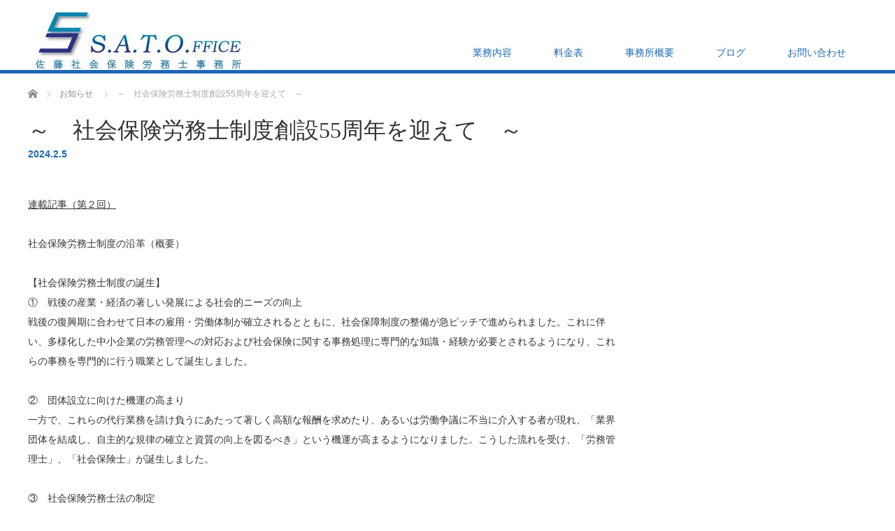

--- FILE ---
content_type: text/html; charset=UTF-8
request_url: https://sato-ffice.com/news/%EF%BD%9E%E3%80%80%E7%A4%BE%E4%BC%9A%E4%BF%9D%E9%99%BA%E5%8A%B4%E5%8B%99%E5%A3%AB%E5%88%B6%E5%BA%A6%E5%89%B5%E8%A8%AD55%E5%91%A8%E5%B9%B4%E3%82%92%E8%BF%8E%E3%81%88%E3%81%A6%E3%80%80%EF%BD%9E-2/
body_size: 11205
content:
<!DOCTYPE html>
<html lang="ja">
<head>


<meta charset="UTF-8">
<meta name="viewport" content="width=1200">
<!--[if IE]><meta http-equiv="X-UA-Compatible" content="IE=edge,chrome=1"><![endif]-->
<meta property="og:url" content="https://sato-ffice.com" />
<meta property="og:site_name" content="佐藤社会保険労務士事務所" />
<meta name="keywords" content="佐藤社会保険労務士事務所,社会保険労務士">
<title>～　社会保険労務士制度創設55周年を迎えて　～ | S.A.T.O.FFICE【門司区・小倉区の佐藤社会保険労務士事務所】</title>
<meta name="description" content="連載記事（第２回）社会保険労務士制度の沿革（概要）【社会保険労務士制度の誕生】①　戦後の産業・経済の著しい発展による社会的ニーズの向上戦後の復興期に合わせて日本の雇用・労働体制が確立されるとともに、社会保障制度の整備...">
<link rel="pingback" href="https://sato-ffice.com/xmlrpc.php">
<meta name='robots' content='max-image-preview:large' />
<link rel='dns-prefetch' href='//stats.wp.com' />
<link rel='preconnect' href='//i0.wp.com' />
<link rel='preconnect' href='//c0.wp.com' />
<link rel="alternate" type="application/rss+xml" title="S.A.T.O.FFICE【門司区・小倉区の佐藤社会保険労務士事務所】 &raquo; フィード" href="https://sato-ffice.com/feed/" />
<link rel="alternate" type="application/rss+xml" title="S.A.T.O.FFICE【門司区・小倉区の佐藤社会保険労務士事務所】 &raquo; コメントフィード" href="https://sato-ffice.com/comments/feed/" />
<link rel="alternate" title="oEmbed (JSON)" type="application/json+oembed" href="https://sato-ffice.com/wp-json/oembed/1.0/embed?url=https%3A%2F%2Fsato-ffice.com%2Fnews%2F%25ef%25bd%259e%25e3%2580%2580%25e7%25a4%25be%25e4%25bc%259a%25e4%25bf%259d%25e9%2599%25ba%25e5%258a%25b4%25e5%258b%2599%25e5%25a3%25ab%25e5%2588%25b6%25e5%25ba%25a6%25e5%2589%25b5%25e8%25a8%25ad55%25e5%2591%25a8%25e5%25b9%25b4%25e3%2582%2592%25e8%25bf%258e%25e3%2581%2588%25e3%2581%25a6%25e3%2580%2580%25ef%25bd%259e-2%2F" />
<link rel="alternate" title="oEmbed (XML)" type="text/xml+oembed" href="https://sato-ffice.com/wp-json/oembed/1.0/embed?url=https%3A%2F%2Fsato-ffice.com%2Fnews%2F%25ef%25bd%259e%25e3%2580%2580%25e7%25a4%25be%25e4%25bc%259a%25e4%25bf%259d%25e9%2599%25ba%25e5%258a%25b4%25e5%258b%2599%25e5%25a3%25ab%25e5%2588%25b6%25e5%25ba%25a6%25e5%2589%25b5%25e8%25a8%25ad55%25e5%2591%25a8%25e5%25b9%25b4%25e3%2582%2592%25e8%25bf%258e%25e3%2581%2588%25e3%2581%25a6%25e3%2580%2580%25ef%25bd%259e-2%2F&#038;format=xml" />
<style id='wp-img-auto-sizes-contain-inline-css' type='text/css'>
img:is([sizes=auto i],[sizes^="auto," i]){contain-intrinsic-size:3000px 1500px}
/*# sourceURL=wp-img-auto-sizes-contain-inline-css */
</style>
<link rel='stylesheet' id='jetpack_related-posts-css' href='https://c0.wp.com/p/jetpack/14.3/modules/related-posts/related-posts.css' type='text/css' media='all' />
<link rel='stylesheet' id='style-css' href='https://sato-ffice.com/wp-content/themes/law_tcd031/style.css?ver=3.3.2' type='text/css' media='screen' />
<style id='wp-emoji-styles-inline-css' type='text/css'>

	img.wp-smiley, img.emoji {
		display: inline !important;
		border: none !important;
		box-shadow: none !important;
		height: 1em !important;
		width: 1em !important;
		margin: 0 0.07em !important;
		vertical-align: -0.1em !important;
		background: none !important;
		padding: 0 !important;
	}
/*# sourceURL=wp-emoji-styles-inline-css */
</style>
<style id='wp-block-library-inline-css' type='text/css'>
:root{--wp-block-synced-color:#7a00df;--wp-block-synced-color--rgb:122,0,223;--wp-bound-block-color:var(--wp-block-synced-color);--wp-editor-canvas-background:#ddd;--wp-admin-theme-color:#007cba;--wp-admin-theme-color--rgb:0,124,186;--wp-admin-theme-color-darker-10:#006ba1;--wp-admin-theme-color-darker-10--rgb:0,107,160.5;--wp-admin-theme-color-darker-20:#005a87;--wp-admin-theme-color-darker-20--rgb:0,90,135;--wp-admin-border-width-focus:2px}@media (min-resolution:192dpi){:root{--wp-admin-border-width-focus:1.5px}}.wp-element-button{cursor:pointer}:root .has-very-light-gray-background-color{background-color:#eee}:root .has-very-dark-gray-background-color{background-color:#313131}:root .has-very-light-gray-color{color:#eee}:root .has-very-dark-gray-color{color:#313131}:root .has-vivid-green-cyan-to-vivid-cyan-blue-gradient-background{background:linear-gradient(135deg,#00d084,#0693e3)}:root .has-purple-crush-gradient-background{background:linear-gradient(135deg,#34e2e4,#4721fb 50%,#ab1dfe)}:root .has-hazy-dawn-gradient-background{background:linear-gradient(135deg,#faaca8,#dad0ec)}:root .has-subdued-olive-gradient-background{background:linear-gradient(135deg,#fafae1,#67a671)}:root .has-atomic-cream-gradient-background{background:linear-gradient(135deg,#fdd79a,#004a59)}:root .has-nightshade-gradient-background{background:linear-gradient(135deg,#330968,#31cdcf)}:root .has-midnight-gradient-background{background:linear-gradient(135deg,#020381,#2874fc)}:root{--wp--preset--font-size--normal:16px;--wp--preset--font-size--huge:42px}.has-regular-font-size{font-size:1em}.has-larger-font-size{font-size:2.625em}.has-normal-font-size{font-size:var(--wp--preset--font-size--normal)}.has-huge-font-size{font-size:var(--wp--preset--font-size--huge)}.has-text-align-center{text-align:center}.has-text-align-left{text-align:left}.has-text-align-right{text-align:right}.has-fit-text{white-space:nowrap!important}#end-resizable-editor-section{display:none}.aligncenter{clear:both}.items-justified-left{justify-content:flex-start}.items-justified-center{justify-content:center}.items-justified-right{justify-content:flex-end}.items-justified-space-between{justify-content:space-between}.screen-reader-text{border:0;clip-path:inset(50%);height:1px;margin:-1px;overflow:hidden;padding:0;position:absolute;width:1px;word-wrap:normal!important}.screen-reader-text:focus{background-color:#ddd;clip-path:none;color:#444;display:block;font-size:1em;height:auto;left:5px;line-height:normal;padding:15px 23px 14px;text-decoration:none;top:5px;width:auto;z-index:100000}html :where(.has-border-color){border-style:solid}html :where([style*=border-top-color]){border-top-style:solid}html :where([style*=border-right-color]){border-right-style:solid}html :where([style*=border-bottom-color]){border-bottom-style:solid}html :where([style*=border-left-color]){border-left-style:solid}html :where([style*=border-width]){border-style:solid}html :where([style*=border-top-width]){border-top-style:solid}html :where([style*=border-right-width]){border-right-style:solid}html :where([style*=border-bottom-width]){border-bottom-style:solid}html :where([style*=border-left-width]){border-left-style:solid}html :where(img[class*=wp-image-]){height:auto;max-width:100%}:where(figure){margin:0 0 1em}html :where(.is-position-sticky){--wp-admin--admin-bar--position-offset:var(--wp-admin--admin-bar--height,0px)}@media screen and (max-width:600px){html :where(.is-position-sticky){--wp-admin--admin-bar--position-offset:0px}}

/*# sourceURL=wp-block-library-inline-css */
</style><style id='global-styles-inline-css' type='text/css'>
:root{--wp--preset--aspect-ratio--square: 1;--wp--preset--aspect-ratio--4-3: 4/3;--wp--preset--aspect-ratio--3-4: 3/4;--wp--preset--aspect-ratio--3-2: 3/2;--wp--preset--aspect-ratio--2-3: 2/3;--wp--preset--aspect-ratio--16-9: 16/9;--wp--preset--aspect-ratio--9-16: 9/16;--wp--preset--color--black: #000000;--wp--preset--color--cyan-bluish-gray: #abb8c3;--wp--preset--color--white: #ffffff;--wp--preset--color--pale-pink: #f78da7;--wp--preset--color--vivid-red: #cf2e2e;--wp--preset--color--luminous-vivid-orange: #ff6900;--wp--preset--color--luminous-vivid-amber: #fcb900;--wp--preset--color--light-green-cyan: #7bdcb5;--wp--preset--color--vivid-green-cyan: #00d084;--wp--preset--color--pale-cyan-blue: #8ed1fc;--wp--preset--color--vivid-cyan-blue: #0693e3;--wp--preset--color--vivid-purple: #9b51e0;--wp--preset--gradient--vivid-cyan-blue-to-vivid-purple: linear-gradient(135deg,rgb(6,147,227) 0%,rgb(155,81,224) 100%);--wp--preset--gradient--light-green-cyan-to-vivid-green-cyan: linear-gradient(135deg,rgb(122,220,180) 0%,rgb(0,208,130) 100%);--wp--preset--gradient--luminous-vivid-amber-to-luminous-vivid-orange: linear-gradient(135deg,rgb(252,185,0) 0%,rgb(255,105,0) 100%);--wp--preset--gradient--luminous-vivid-orange-to-vivid-red: linear-gradient(135deg,rgb(255,105,0) 0%,rgb(207,46,46) 100%);--wp--preset--gradient--very-light-gray-to-cyan-bluish-gray: linear-gradient(135deg,rgb(238,238,238) 0%,rgb(169,184,195) 100%);--wp--preset--gradient--cool-to-warm-spectrum: linear-gradient(135deg,rgb(74,234,220) 0%,rgb(151,120,209) 20%,rgb(207,42,186) 40%,rgb(238,44,130) 60%,rgb(251,105,98) 80%,rgb(254,248,76) 100%);--wp--preset--gradient--blush-light-purple: linear-gradient(135deg,rgb(255,206,236) 0%,rgb(152,150,240) 100%);--wp--preset--gradient--blush-bordeaux: linear-gradient(135deg,rgb(254,205,165) 0%,rgb(254,45,45) 50%,rgb(107,0,62) 100%);--wp--preset--gradient--luminous-dusk: linear-gradient(135deg,rgb(255,203,112) 0%,rgb(199,81,192) 50%,rgb(65,88,208) 100%);--wp--preset--gradient--pale-ocean: linear-gradient(135deg,rgb(255,245,203) 0%,rgb(182,227,212) 50%,rgb(51,167,181) 100%);--wp--preset--gradient--electric-grass: linear-gradient(135deg,rgb(202,248,128) 0%,rgb(113,206,126) 100%);--wp--preset--gradient--midnight: linear-gradient(135deg,rgb(2,3,129) 0%,rgb(40,116,252) 100%);--wp--preset--font-size--small: 13px;--wp--preset--font-size--medium: 20px;--wp--preset--font-size--large: 36px;--wp--preset--font-size--x-large: 42px;--wp--preset--spacing--20: 0.44rem;--wp--preset--spacing--30: 0.67rem;--wp--preset--spacing--40: 1rem;--wp--preset--spacing--50: 1.5rem;--wp--preset--spacing--60: 2.25rem;--wp--preset--spacing--70: 3.38rem;--wp--preset--spacing--80: 5.06rem;--wp--preset--shadow--natural: 6px 6px 9px rgba(0, 0, 0, 0.2);--wp--preset--shadow--deep: 12px 12px 50px rgba(0, 0, 0, 0.4);--wp--preset--shadow--sharp: 6px 6px 0px rgba(0, 0, 0, 0.2);--wp--preset--shadow--outlined: 6px 6px 0px -3px rgb(255, 255, 255), 6px 6px rgb(0, 0, 0);--wp--preset--shadow--crisp: 6px 6px 0px rgb(0, 0, 0);}:where(.is-layout-flex){gap: 0.5em;}:where(.is-layout-grid){gap: 0.5em;}body .is-layout-flex{display: flex;}.is-layout-flex{flex-wrap: wrap;align-items: center;}.is-layout-flex > :is(*, div){margin: 0;}body .is-layout-grid{display: grid;}.is-layout-grid > :is(*, div){margin: 0;}:where(.wp-block-columns.is-layout-flex){gap: 2em;}:where(.wp-block-columns.is-layout-grid){gap: 2em;}:where(.wp-block-post-template.is-layout-flex){gap: 1.25em;}:where(.wp-block-post-template.is-layout-grid){gap: 1.25em;}.has-black-color{color: var(--wp--preset--color--black) !important;}.has-cyan-bluish-gray-color{color: var(--wp--preset--color--cyan-bluish-gray) !important;}.has-white-color{color: var(--wp--preset--color--white) !important;}.has-pale-pink-color{color: var(--wp--preset--color--pale-pink) !important;}.has-vivid-red-color{color: var(--wp--preset--color--vivid-red) !important;}.has-luminous-vivid-orange-color{color: var(--wp--preset--color--luminous-vivid-orange) !important;}.has-luminous-vivid-amber-color{color: var(--wp--preset--color--luminous-vivid-amber) !important;}.has-light-green-cyan-color{color: var(--wp--preset--color--light-green-cyan) !important;}.has-vivid-green-cyan-color{color: var(--wp--preset--color--vivid-green-cyan) !important;}.has-pale-cyan-blue-color{color: var(--wp--preset--color--pale-cyan-blue) !important;}.has-vivid-cyan-blue-color{color: var(--wp--preset--color--vivid-cyan-blue) !important;}.has-vivid-purple-color{color: var(--wp--preset--color--vivid-purple) !important;}.has-black-background-color{background-color: var(--wp--preset--color--black) !important;}.has-cyan-bluish-gray-background-color{background-color: var(--wp--preset--color--cyan-bluish-gray) !important;}.has-white-background-color{background-color: var(--wp--preset--color--white) !important;}.has-pale-pink-background-color{background-color: var(--wp--preset--color--pale-pink) !important;}.has-vivid-red-background-color{background-color: var(--wp--preset--color--vivid-red) !important;}.has-luminous-vivid-orange-background-color{background-color: var(--wp--preset--color--luminous-vivid-orange) !important;}.has-luminous-vivid-amber-background-color{background-color: var(--wp--preset--color--luminous-vivid-amber) !important;}.has-light-green-cyan-background-color{background-color: var(--wp--preset--color--light-green-cyan) !important;}.has-vivid-green-cyan-background-color{background-color: var(--wp--preset--color--vivid-green-cyan) !important;}.has-pale-cyan-blue-background-color{background-color: var(--wp--preset--color--pale-cyan-blue) !important;}.has-vivid-cyan-blue-background-color{background-color: var(--wp--preset--color--vivid-cyan-blue) !important;}.has-vivid-purple-background-color{background-color: var(--wp--preset--color--vivid-purple) !important;}.has-black-border-color{border-color: var(--wp--preset--color--black) !important;}.has-cyan-bluish-gray-border-color{border-color: var(--wp--preset--color--cyan-bluish-gray) !important;}.has-white-border-color{border-color: var(--wp--preset--color--white) !important;}.has-pale-pink-border-color{border-color: var(--wp--preset--color--pale-pink) !important;}.has-vivid-red-border-color{border-color: var(--wp--preset--color--vivid-red) !important;}.has-luminous-vivid-orange-border-color{border-color: var(--wp--preset--color--luminous-vivid-orange) !important;}.has-luminous-vivid-amber-border-color{border-color: var(--wp--preset--color--luminous-vivid-amber) !important;}.has-light-green-cyan-border-color{border-color: var(--wp--preset--color--light-green-cyan) !important;}.has-vivid-green-cyan-border-color{border-color: var(--wp--preset--color--vivid-green-cyan) !important;}.has-pale-cyan-blue-border-color{border-color: var(--wp--preset--color--pale-cyan-blue) !important;}.has-vivid-cyan-blue-border-color{border-color: var(--wp--preset--color--vivid-cyan-blue) !important;}.has-vivid-purple-border-color{border-color: var(--wp--preset--color--vivid-purple) !important;}.has-vivid-cyan-blue-to-vivid-purple-gradient-background{background: var(--wp--preset--gradient--vivid-cyan-blue-to-vivid-purple) !important;}.has-light-green-cyan-to-vivid-green-cyan-gradient-background{background: var(--wp--preset--gradient--light-green-cyan-to-vivid-green-cyan) !important;}.has-luminous-vivid-amber-to-luminous-vivid-orange-gradient-background{background: var(--wp--preset--gradient--luminous-vivid-amber-to-luminous-vivid-orange) !important;}.has-luminous-vivid-orange-to-vivid-red-gradient-background{background: var(--wp--preset--gradient--luminous-vivid-orange-to-vivid-red) !important;}.has-very-light-gray-to-cyan-bluish-gray-gradient-background{background: var(--wp--preset--gradient--very-light-gray-to-cyan-bluish-gray) !important;}.has-cool-to-warm-spectrum-gradient-background{background: var(--wp--preset--gradient--cool-to-warm-spectrum) !important;}.has-blush-light-purple-gradient-background{background: var(--wp--preset--gradient--blush-light-purple) !important;}.has-blush-bordeaux-gradient-background{background: var(--wp--preset--gradient--blush-bordeaux) !important;}.has-luminous-dusk-gradient-background{background: var(--wp--preset--gradient--luminous-dusk) !important;}.has-pale-ocean-gradient-background{background: var(--wp--preset--gradient--pale-ocean) !important;}.has-electric-grass-gradient-background{background: var(--wp--preset--gradient--electric-grass) !important;}.has-midnight-gradient-background{background: var(--wp--preset--gradient--midnight) !important;}.has-small-font-size{font-size: var(--wp--preset--font-size--small) !important;}.has-medium-font-size{font-size: var(--wp--preset--font-size--medium) !important;}.has-large-font-size{font-size: var(--wp--preset--font-size--large) !important;}.has-x-large-font-size{font-size: var(--wp--preset--font-size--x-large) !important;}
/*# sourceURL=global-styles-inline-css */
</style>

<style id='classic-theme-styles-inline-css' type='text/css'>
/*! This file is auto-generated */
.wp-block-button__link{color:#fff;background-color:#32373c;border-radius:9999px;box-shadow:none;text-decoration:none;padding:calc(.667em + 2px) calc(1.333em + 2px);font-size:1.125em}.wp-block-file__button{background:#32373c;color:#fff;text-decoration:none}
/*# sourceURL=/wp-includes/css/classic-themes.min.css */
</style>
<link rel='stylesheet' id='contact-form-7-css' href='https://sato-ffice.com/wp-content/plugins/contact-form-7/includes/css/styles.css?ver=6.0.4' type='text/css' media='all' />
<script type="text/javascript" id="jetpack_related-posts-js-extra">
/* <![CDATA[ */
var related_posts_js_options = {"post_heading":"h4"};
//# sourceURL=jetpack_related-posts-js-extra
/* ]]> */
</script>
<script type="text/javascript" src="https://c0.wp.com/p/jetpack/14.3/_inc/build/related-posts/related-posts.min.js" id="jetpack_related-posts-js"></script>
<script type="text/javascript" src="https://c0.wp.com/c/6.9/wp-includes/js/jquery/jquery.min.js" id="jquery-core-js"></script>
<script type="text/javascript" src="https://c0.wp.com/c/6.9/wp-includes/js/jquery/jquery-migrate.min.js" id="jquery-migrate-js"></script>
<link rel="https://api.w.org/" href="https://sato-ffice.com/wp-json/" /><link rel="canonical" href="https://sato-ffice.com/news/%ef%bd%9e%e3%80%80%e7%a4%be%e4%bc%9a%e4%bf%9d%e9%99%ba%e5%8a%b4%e5%8b%99%e5%a3%ab%e5%88%b6%e5%ba%a6%e5%89%b5%e8%a8%ad55%e5%91%a8%e5%b9%b4%e3%82%92%e8%bf%8e%e3%81%88%e3%81%a6%e3%80%80%ef%bd%9e-2/" />
<link rel='shortlink' href='https://sato-ffice.com/?p=481' />
	<style>img#wpstats{display:none}</style>
		<style type="text/css"></style>		<style type="text/css" id="wp-custom-css">
			#navi {
    position: fixed;
    top: 0px;
    left: 0px;
    width: 85%;
    height: 100%;
    z-index: 9;
    padding-top: 55px;
    overflow: auto;
    background: #FFFF;
    color: #aaa;
    -moz-box-sizing: border-box;
    -webkit-box-sizing: border-box;
    -o-box-sizing: border-box;
    -ms-box-sizing: border-box;
    box-sizing: border-box;
    display: none;
}

#navi a {
    display: block;
    background: #333;
    padding: 18px;
    margin: 0 15px 3px 15px;
    text-decoration: none;
    color: #fff;
    font-size: 12px;
}
		</style>
		<script src="https://sato-ffice.com/wp-content/themes/law_tcd031/js/jscript.js?ver=3.3.2"></script>

<link rel="stylesheet" href="https://sato-ffice.com/wp-content/themes/law_tcd031/style-pc.css?ver=3.3.2">
<link rel="stylesheet" href="https://sato-ffice.com/wp-content/themes/law_tcd031/japanese.css?ver=3.3.2">

<!--[if lt IE 9]>
<script src="https://sato-ffice.com/wp-content/themes/law_tcd031/js/html5.js?ver=3.3.2"></script>
<![endif]-->

<style type="text/css">

#logo_image { top:0px; left:1px; }

body { font-size:14px; }

a, #menu_archive .headline2, #menu_archive li a.title, #menu_bottom_area h2, #menu_bottom_area h3, .post_date, .archive_headline
  { color:#1D67B4; }

a:hover, .footer_menu a:hover, .footer_menu li:first-child a:hover, .footer_menu li:only-child a:hover, #footer_logo_text a:hover, #comment_header ul li a:hover
  { color:#003C7A; }

.post_content a, .custom-html-widget a { color:#222439; }
.post_content a:hover, .custom-html-widget a:hover { color:#063261; }

.footer_menu a:hover { color:#bbb; }
.footer_menu li:first-child a:hover, .footer_menu li:only-child a:hover { color:#fff; }

.global_menu li a:hover, .global_menu li.active_menu > a, #index_staff_head, #staff_headline, #footer_top, #archive_headline, .side_headline, #comment_headline,
 .page_navi span.current, .widget_search #search-btn input, .widget_search #searchsubmit, .google_search #search_button, .global_menu ul ul a
  { background-color:#1D67B4 !important; }

#header_contact a:hover{ background-color:#282C45 !important; }
#index_news .link_button:hover, #index_staff .link_button:hover, #index_staff_list .owl-next:hover, #index_staff_head .link_button:hover, #index_staff_list .owl-prev:hover, #index_info_button li a:hover, #index_staff_list .link:hover, #index_staff_list a.link:hover, #archive_staff_list .link:hover, .flex-direction-nav a:hover, #return_top a:hover, .global_menu ul ul a:hover, #wp-calendar td a:hover, #wp-calendar #prev a:hover, #wp-calendar #next a:hover, .widget_search #search-btn input:hover, .google_search #search_button:hover, .widget_search #searchsubmit:hover, .page_navi a:hover, #previous_post a:hover, #next_post a:hover, #submit_comment:hover, #post_pagination a:hover, .tcdw_category_list_widget a:hover, .tcdw_archive_list_widget a:hover
   { background-color:#003C7A !important; }

#comment_textarea textarea:focus, #guest_info input:focus
  { border-color:#003C7A !important; }



</style>




</head>
<body class="wp-singular news-template-default single single-news postid-481 wp-theme-law_tcd031">

 <div id="header">
  <div id="header_inner" class="no_tel_contact">

  <!-- logo -->
  <div id='logo_image'>
<h1 id="logo"><a href=" https://sato-ffice.com/" title="S.A.T.O.FFICE【門司区・小倉区の佐藤社会保険労務士事務所】" data-label="S.A.T.O.FFICE【門司区・小倉区の佐藤社会保険労務士事務所】"><img class="h_logo" src="https://sato-ffice.com/wp-content/uploads/tcd-w/logo.jpg?1768453359" alt="S.A.T.O.FFICE【門司区・小倉区の佐藤社会保険労務士事務所】" title="S.A.T.O.FFICE【門司区・小倉区の佐藤社会保険労務士事務所】" /></a></h1>
</div>

  <!-- tel and contact -->
  
  <!-- global menu -->
    <div class="global_menu clearfix">
   <ul id="menu-%e3%83%98%e3%83%83%e3%83%80%e3%83%bc%e3%83%a1%e3%83%8b%e3%83%a5%e3%83%bc" class="menu"><li id="menu-item-20" class="menu-item menu-item-type-post_type menu-item-object-page menu-item-20"><a href="https://sato-ffice.com/%e6%a5%ad%e5%8b%99%e5%86%85%e5%ae%b9/">業務内容</a></li>
<li id="menu-item-289" class="menu-item menu-item-type-post_type menu-item-object-page menu-item-289"><a href="https://sato-ffice.com/%e6%96%99%e9%87%91%e8%a1%a8/">料金表</a></li>
<li id="menu-item-19" class="menu-item menu-item-type-post_type menu-item-object-page menu-item-19"><a href="https://sato-ffice.com/%e4%ba%8b%e5%8b%99%e6%89%80%e6%a6%82%e8%a6%81/">事務所概要</a></li>
<li id="menu-item-87" class="menu-item menu-item-type-custom menu-item-object-custom menu-item-87"><a href="https://sato-ffice.com/news/">ブログ</a></li>
<li id="menu-item-21" class="menu-item menu-item-type-post_type menu-item-object-page menu-item-21"><a href="https://sato-ffice.com/contact/">お問い合わせ</a></li>
</ul>  </div>
  
  </div><!-- END #header_inner -->
 </div><!-- END #header -->

 

<div id="main_contents" class="clearfix">
 
<ul id="bread_crumb" class="clearfix" itemscope itemtype="http://schema.org/BreadcrumbList">
 <li itemprop="itemListElement" itemscope itemtype="http://schema.org/ListItem" class="home"><a itemprop="item" href="https://sato-ffice.com/"><span itemprop="name">ホーム</span></a><meta itemprop="position" content="1" /></li>

 <li itemprop="itemListElement" itemscope itemtype="http://schema.org/ListItem"><a itemprop="item" href="https://sato-ffice.com/news/"><span itemprop="name">お知らせ</span></a><meta itemprop="position" content="2" /></li>
 <li itemprop="itemListElement" itemscope itemtype="http://schema.org/ListItem" class="last"><span itemprop="name">～　社会保険労務士制度創設55周年を迎えて　～</span><meta itemprop="position" content="3" /></li>

 </ul>
 <div id="main_col">

  <div id="single_post">

  <h2 id="post_title">～　社会保険労務士制度創設55周年を迎えて　～</h2>

  <ul class="post_meta clearfix">
   <li class="post_date"><time class="entry-date updated" datetime="2024-02-05T18:19:02+09:00">2024.2.5</time></li>  </ul>

  
  <div class="post_content clearfix">
   <p><span style="text-decoration: underline;">連載記事（第２回）</span></p>
<p>社会保険労務士制度の沿革（概要）</p>
<p>【社会保険労務士制度の誕生】<br />
①　戦後の産業・経済の著しい発展による社会的ニーズの向上<br />
戦後の復興期に合わせて日本の雇用・労働体制が確立されるとともに、社会保障制度の整備が急ピッチで進められました。これに伴い、多様化した中小企業の労務管理への対応および社会保険に関する事務処理に専門的な知識・経験が必要とされるようになり、これらの事務を専門的に行う職業として誕生しました。</p>
<p>②　団体設立に向けた機運の高まり<br />
一方で、これらの代行業務を請け負うにあたって著しく高額な報酬を求めたり、あるいは労働争議に不当に介入する者が現れ、「業界団体を結成し、自主的な規律の確立と資質の向上を図るべき」という機運が高まるようになりました。こうした流れを受け、「労務管理士」、「社会保険士」が誕生しました。</p>
<p>③　社会保険労務士法の制定<br />
その後、「労務管理士」と「社会保険士」は広く認知され、社会における重要度も増していくことになりました。そのような動きを受け、両制度を併せて法制化する動きが活発となり、昭和43年6月3日に社会保険労務士法が公布され、同年12月2日に施行されました。</p>
<p style="text-align: left;">④　「都道府県社会保険労務士会」・「全国社会保険労務士会連合会」の設置<br />
法制定当時は、（社）日本労務管理士協会、（社）日本社会保険士会を中心に、複数の団体が併存していましたが、昭和53年5月、第１次社会保険労務士法改正が行われ、法定団体として、都道府県ごとの「社会保険労務士会」が設置されるとともに、連合組織として「全国社会保険労務士会連合会」が設置されました。</p>
<p style="text-align: right;">（社会保険労務士白書　2023年版参照）</p>
<p style="text-align: right;">令和６年２月　　　　　　<span style="font-size: 8pt; color: #ffffff;">.</span><br />
社会保険労務士　佐藤正典</p>
<p>なお、連載記事（第3回）の掲載は、3月以降を予定しておりますので是非ご覧になって下さい。お楽しみに！</p>
<p>また、通常の別記事の掲載は、2月13日頃を予定しておりますので、そちらもどうぞご期待下さい。</p>
<p>※　小倉・門司でお悩みの企業様は、佐藤社会保険労務士事務所に是非お問い合わせ下さい。</p>
<p>&nbsp;</p>

<div id='jp-relatedposts' class='jp-relatedposts' >
	<h3 class="jp-relatedposts-headline"><em>関連</em></h3>
</div>     </div>

 </div><!-- END #single_post -->

  <div id="previous_next_post" class="clearfix">
  <p id="previous_post"><a href="https://sato-ffice.com/news/%e5%8a%a9%e6%88%90%e9%87%91%e3%82%92%e7%94%b3%e8%ab%8b%e3%81%99%e3%82%8b%e3%81%a8%e3%81%8d%e3%81%ae%e6%b3%a8%e6%84%8f%e7%82%b9/" rel="prev">前の記事</a></p>
  <p id="next_post"><a href="https://sato-ffice.com/news/%e4%b8%a1%e7%ab%8b%e6%94%af%e6%8f%b4%e7%ad%89%e5%8a%a9%e6%88%90%e9%87%91%e3%81%a8%e3%81%af%ef%bc%9f%e7%ac%ac%e4%b8%80%e5%bc%be%ef%bc%9c%e5%87%ba%e7%94%9f%e6%99%82%e4%b8%a1%e7%ab%8b%e6%94%af%e6%8f%b4/" rel="next">次の記事</a></p>
 </div>
 
 
 </div><!-- END #main_col -->

 <div id="side_col">

 
 
 
</div>
</div>

 <div id="footer_top">
  <div id="footer_top_inner">

   
      <h3 id="footer_logo_text"><a href="https://sato-ffice.com/">S.A.T.O.FFICE【門司区・小倉区の佐藤社会保険労務士事務所】</a></h3>
   
   
  </div><!-- END #footer_top_inner -->
 </div><!-- END #footer_top -->

 <div id="footer_bottom">
  <div id="footer_bottom_inner" class="clearfix">

   <!-- social button -->
      <ul class="user_sns clearfix" id="footer_social_link">
                                          <li class="rss"><a class="target_blank" href="https://sato-ffice.com/feed/">RSS</a></li>   </ul>
   
   <!-- footer bottom menu -->
   
   <p id="copyright">Copyright &copy;&nbsp; <a href="https://sato-ffice.com/">S.A.T.O.FFICE【門司区・小倉区の佐藤社会保険労務士事務所】</a></p>

  </div><!-- END #footer_bottom_inner -->
 </div><!-- END #footer_bottom -->

 <div id="return_top">
  <a href="#header_top">PAGE TOP</a>
 </div>

  <!-- facebook share button code -->
 <div id="fb-root"></div>
 <script>
 (function(d, s, id) {
   var js, fjs = d.getElementsByTagName(s)[0];
   if (d.getElementById(id)) return;
   js = d.createElement(s); js.id = id;
   js.src = "//connect.facebook.net/ja_JP/sdk.js#xfbml=1&version=v2.5";
   fjs.parentNode.insertBefore(js, fjs);
 }(document, 'script', 'facebook-jssdk'));
 </script>
 
<script type="speculationrules">
{"prefetch":[{"source":"document","where":{"and":[{"href_matches":"/*"},{"not":{"href_matches":["/wp-*.php","/wp-admin/*","/wp-content/uploads/*","/wp-content/*","/wp-content/plugins/*","/wp-content/themes/law_tcd031/*","/*\\?(.+)"]}},{"not":{"selector_matches":"a[rel~=\"nofollow\"]"}},{"not":{"selector_matches":".no-prefetch, .no-prefetch a"}}]},"eagerness":"conservative"}]}
</script>
<script type="text/javascript" src="https://c0.wp.com/c/6.9/wp-includes/js/comment-reply.min.js" id="comment-reply-js" async="async" data-wp-strategy="async" fetchpriority="low"></script>
<script type="text/javascript" src="https://c0.wp.com/c/6.9/wp-includes/js/dist/hooks.min.js" id="wp-hooks-js"></script>
<script type="text/javascript" src="https://c0.wp.com/c/6.9/wp-includes/js/dist/i18n.min.js" id="wp-i18n-js"></script>
<script type="text/javascript" id="wp-i18n-js-after">
/* <![CDATA[ */
wp.i18n.setLocaleData( { 'text direction\u0004ltr': [ 'ltr' ] } );
//# sourceURL=wp-i18n-js-after
/* ]]> */
</script>
<script type="text/javascript" src="https://sato-ffice.com/wp-content/plugins/contact-form-7/includes/swv/js/index.js?ver=6.0.4" id="swv-js"></script>
<script type="text/javascript" id="contact-form-7-js-translations">
/* <![CDATA[ */
( function( domain, translations ) {
	var localeData = translations.locale_data[ domain ] || translations.locale_data.messages;
	localeData[""].domain = domain;
	wp.i18n.setLocaleData( localeData, domain );
} )( "contact-form-7", {"translation-revision-date":"2025-02-18 07:36:32+0000","generator":"GlotPress\/4.0.1","domain":"messages","locale_data":{"messages":{"":{"domain":"messages","plural-forms":"nplurals=1; plural=0;","lang":"ja_JP"},"This contact form is placed in the wrong place.":["\u3053\u306e\u30b3\u30f3\u30bf\u30af\u30c8\u30d5\u30a9\u30fc\u30e0\u306f\u9593\u9055\u3063\u305f\u4f4d\u7f6e\u306b\u7f6e\u304b\u308c\u3066\u3044\u307e\u3059\u3002"],"Error:":["\u30a8\u30e9\u30fc:"]}},"comment":{"reference":"includes\/js\/index.js"}} );
//# sourceURL=contact-form-7-js-translations
/* ]]> */
</script>
<script type="text/javascript" id="contact-form-7-js-before">
/* <![CDATA[ */
var wpcf7 = {
    "api": {
        "root": "https:\/\/sato-ffice.com\/wp-json\/",
        "namespace": "contact-form-7\/v1"
    }
};
//# sourceURL=contact-form-7-js-before
/* ]]> */
</script>
<script type="text/javascript" src="https://sato-ffice.com/wp-content/plugins/contact-form-7/includes/js/index.js?ver=6.0.4" id="contact-form-7-js"></script>
<script type="text/javascript" src="https://stats.wp.com/e-202603.js" id="jetpack-stats-js" data-wp-strategy="defer"></script>
<script type="text/javascript" id="jetpack-stats-js-after">
/* <![CDATA[ */
_stq = window._stq || [];
_stq.push([ "view", JSON.parse("{\"v\":\"ext\",\"blog\":\"209339897\",\"post\":\"481\",\"tz\":\"9\",\"srv\":\"sato-ffice.com\",\"j\":\"1:14.3\"}") ]);
_stq.push([ "clickTrackerInit", "209339897", "481" ]);
//# sourceURL=jetpack-stats-js-after
/* ]]> */
</script>
<script id="wp-emoji-settings" type="application/json">
{"baseUrl":"https://s.w.org/images/core/emoji/17.0.2/72x72/","ext":".png","svgUrl":"https://s.w.org/images/core/emoji/17.0.2/svg/","svgExt":".svg","source":{"concatemoji":"https://sato-ffice.com/wp-includes/js/wp-emoji-release.min.js?ver=6.9"}}
</script>
<script type="module">
/* <![CDATA[ */
/*! This file is auto-generated */
const a=JSON.parse(document.getElementById("wp-emoji-settings").textContent),o=(window._wpemojiSettings=a,"wpEmojiSettingsSupports"),s=["flag","emoji"];function i(e){try{var t={supportTests:e,timestamp:(new Date).valueOf()};sessionStorage.setItem(o,JSON.stringify(t))}catch(e){}}function c(e,t,n){e.clearRect(0,0,e.canvas.width,e.canvas.height),e.fillText(t,0,0);t=new Uint32Array(e.getImageData(0,0,e.canvas.width,e.canvas.height).data);e.clearRect(0,0,e.canvas.width,e.canvas.height),e.fillText(n,0,0);const a=new Uint32Array(e.getImageData(0,0,e.canvas.width,e.canvas.height).data);return t.every((e,t)=>e===a[t])}function p(e,t){e.clearRect(0,0,e.canvas.width,e.canvas.height),e.fillText(t,0,0);var n=e.getImageData(16,16,1,1);for(let e=0;e<n.data.length;e++)if(0!==n.data[e])return!1;return!0}function u(e,t,n,a){switch(t){case"flag":return n(e,"\ud83c\udff3\ufe0f\u200d\u26a7\ufe0f","\ud83c\udff3\ufe0f\u200b\u26a7\ufe0f")?!1:!n(e,"\ud83c\udde8\ud83c\uddf6","\ud83c\udde8\u200b\ud83c\uddf6")&&!n(e,"\ud83c\udff4\udb40\udc67\udb40\udc62\udb40\udc65\udb40\udc6e\udb40\udc67\udb40\udc7f","\ud83c\udff4\u200b\udb40\udc67\u200b\udb40\udc62\u200b\udb40\udc65\u200b\udb40\udc6e\u200b\udb40\udc67\u200b\udb40\udc7f");case"emoji":return!a(e,"\ud83e\u1fac8")}return!1}function f(e,t,n,a){let r;const o=(r="undefined"!=typeof WorkerGlobalScope&&self instanceof WorkerGlobalScope?new OffscreenCanvas(300,150):document.createElement("canvas")).getContext("2d",{willReadFrequently:!0}),s=(o.textBaseline="top",o.font="600 32px Arial",{});return e.forEach(e=>{s[e]=t(o,e,n,a)}),s}function r(e){var t=document.createElement("script");t.src=e,t.defer=!0,document.head.appendChild(t)}a.supports={everything:!0,everythingExceptFlag:!0},new Promise(t=>{let n=function(){try{var e=JSON.parse(sessionStorage.getItem(o));if("object"==typeof e&&"number"==typeof e.timestamp&&(new Date).valueOf()<e.timestamp+604800&&"object"==typeof e.supportTests)return e.supportTests}catch(e){}return null}();if(!n){if("undefined"!=typeof Worker&&"undefined"!=typeof OffscreenCanvas&&"undefined"!=typeof URL&&URL.createObjectURL&&"undefined"!=typeof Blob)try{var e="postMessage("+f.toString()+"("+[JSON.stringify(s),u.toString(),c.toString(),p.toString()].join(",")+"));",a=new Blob([e],{type:"text/javascript"});const r=new Worker(URL.createObjectURL(a),{name:"wpTestEmojiSupports"});return void(r.onmessage=e=>{i(n=e.data),r.terminate(),t(n)})}catch(e){}i(n=f(s,u,c,p))}t(n)}).then(e=>{for(const n in e)a.supports[n]=e[n],a.supports.everything=a.supports.everything&&a.supports[n],"flag"!==n&&(a.supports.everythingExceptFlag=a.supports.everythingExceptFlag&&a.supports[n]);var t;a.supports.everythingExceptFlag=a.supports.everythingExceptFlag&&!a.supports.flag,a.supports.everything||((t=a.source||{}).concatemoji?r(t.concatemoji):t.wpemoji&&t.twemoji&&(r(t.twemoji),r(t.wpemoji)))});
//# sourceURL=https://sato-ffice.com/wp-includes/js/wp-emoji-loader.min.js
/* ]]> */
</script>

<!-- Shortcodes Ultimate custom CSS - start -->
<style type="text/css">
.su-spoiler-title {
    position: relative;
    cursor: pointer;
    min-height: 20px;
    line-height: 20px;
    padding: 7px 7px 7px 34px;
    font-weight: 700;
    font-size: 14pt;
}
</style>
<!-- Shortcodes Ultimate custom CSS - end -->


</body>
</html>
